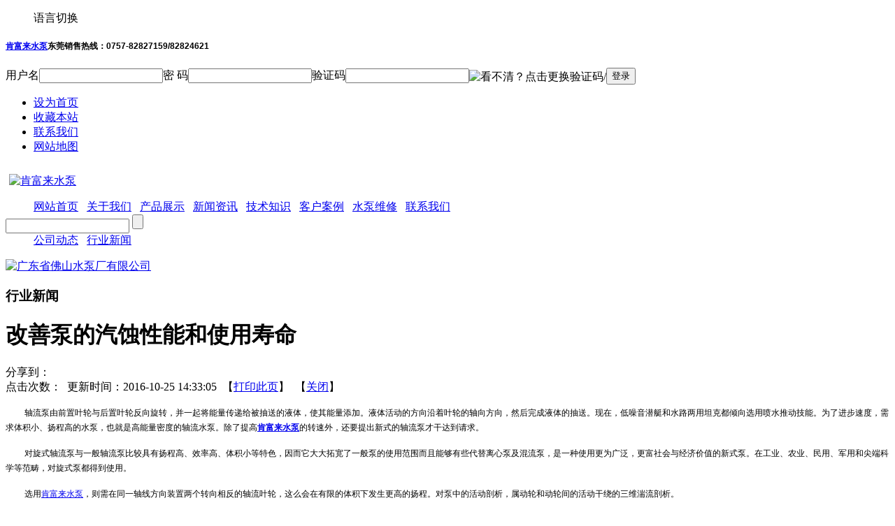

--- FILE ---
content_type: text/html;charset=utf-8
request_url: http://www.kenfloe.com/news/645-cn.html
body_size: 6220
content:
<!DOCTYPE html PUBLIC "-//W3C//DTD XHTML 1.0 Transitional//EN" "http://www.w3.org/TR/xhtml1/DTD/xhtml1-transitional.dtd">
<html xmlns="http://www.w3.org/1999/xhtml">
<head>
<meta name='renderer' content='webkit'>
<meta charset='utf-8' />
<title>改善泵的汽蚀性能和使用寿命-佛山市肯富来工业泵有限公司</title>
<meta name="description" content="轴流泵由前置叶轮与后置叶轮反向旋转，并一起将能量传递给被抽送的液体，使其能量添加。液体活动的方向沿着叶轮的轴向方向，然后完成液体的抽送。现在，低噪音潜艇和水路两用坦克都倾向选用喷水推动技能。为了进步速度，需求体积小、扬程高的水泵，也就是高能量密度的轴流水泵。除了提高肯富来水泵的转速外，还要提出新式的轴流泵才干达到请求。　　对旋式轴流泵与一般轴流泵比较具有扬程高、效率高、体积小等特色，因而它大大拓宽" />
<meta name="keywords" content="轴流泵|肯富来水泵|佛山水泵厂|肯富来泵业" />
<meta name="author" content="佛山市肯富来工业泵有限公司" />
<meta name="copyright" content="Copyright 2008-2026 MetInfo" />
<link href="../favicon.ico" rel="shortcut icon" />
<link rel="stylesheet" type="text/css" href="../templates/metv3/images/css/bluemetinfo.css" />
<script src="../public/js/metinfo-min.js" type="text/javascript"></script>
<script src="../public/js/ch.js" type="text/javascript"></script>
<script src="../public/js/public.js" type="text/javascript" language="javascript"></script>
<script src="../public/js/video.js" type="text/javascript" language="javascript"></script>
<script src="/public/js/tz.js" type="text/javascript"></script><script type="text/javascript">uaredirect("http://m.kenfloe.com/");</script>
<script>
(function(){
    var bp = document.createElement('script');
    bp.src = '//push.zhanzhang.baidu.com/push.js';
    var s = document.getElementsByTagName("script")[0];
    s.parentNode.insertBefore(bp, s);
})();
</script></head>

<script src="../templates/metv3/images/js/switchable.js" type="text/javascript" language="javascript"></script>
<link href="../templates/metv3/images/css/reset.css" rel="stylesheet" type="text/css" />
<body>

	     <div id="sidebar">
		    <div class="ding">

				     <dl>
					     <dd id="langdt" onMouseOver="document.getElementById('langdd').style.display = 'block';" onMouseOut="document.getElementById('langdd').style.display = 'none';">
						 语言切换
						     <ul id="langdd" style="display:none;">
						         <li onMouseOver="this.style.background = '#B3D4FF';" onMouseOut="this.style.background = 'none';"><a class="fontswitch" id="StranLink" href="javascript:StranBody()">繁体中文</a></li><li onmouseover="this.style.background = '#B3D4FF';" onmouseout="this.style.background = 'none';"><a href='http://m.kenfloe.com/' title='手机版'>手机版</a></li>
							 </ul>
						 </dd>
					 </dl>

		         <div class="seo">
					 <h2><h1><span style="font-size: 12px;"><strong><span style="font-weight: 700; font-size: 12px; line-height: 17.1429px;"><a href="http://www.kenfloe.com/">肯富来水泵</a></span></strong><strong>东莞销售热线：</strong><span style="font-family: &#39;Microsoft YaHei&#39;, 微软雅黑, Arial, &#39;Lucida Grande&#39;, Tahoma, sans-serif; color: rgb(0, 0, 0);">0757-<span style="color: rgb(0, 0, 0);">82827159/</span><span style="color: rgb(0, 0, 0);">82824621</span></span></span></h1></h2>
				 </div>
				 <div class="login"><script type='text/javascript'>
function check_main_login()
{
var m=document.main_login;
if(m.username.value.length=='')
{
	alert('请输入用户名');
	m.username.focus();
	return false;
}
if(m.password.value.length=='')
{
	alert('请输入密码');
	m.password.focus();
	return false;
}
}
function checkcookie(){
if (document.cookie == '')
{	
var tmp=document.getElementById('remember');
	alert('');
	tmp.checked=false;
}}
function pressCaptcha(obj){obj.value = obj.value.toUpperCase();}
</script>
<div class='login_x' id='login_x1'><form method='post' action='../member/login.php?a=dologin&gourl=http%3A%2F%2Fwww.kenfloe.com%2Fnews%2Findex.php%3Flang%3Dcn%26metid%3D645%26pseudo_jump%3D1lang=cn' name='main_login' onSubmit='javascript: return check_main_login()'><input type='hidden' name='action' value='login'/><span class='log1'><span class='log1_name'>用户名</span><input type='text' name='username' id='user_name' /></span><span class='log4'><span class='log4_name'>密 码</span><input type='password' name='password' id='user_pass'/></span><span class='log2'><span class='log2_name'>验证码</span><input name='code' onKeyUp='pressCaptcha(this)' type='text' class='inp' id='code' maxlength='8' /><img align='absbottom' src='../member/ajax.php?action=code'  onclick=this.src='../member/ajax.php?action=code&'+Math.random()  style='cursor: pointer;' title=看不清？点击更换验证码/></span><span class='log3'><input type='submit' class='index_login1' value='登录' /></span></form></div></div>
			</div>
		 </div>

      <div id="content">
         <div id="top">
				     <ul>
					  <li class="set"><a href='#' onclick='SetHome(this,window.location,"");' style='cursor:pointer;' title='设为首页'  >设为首页</a></li><li class="add"><a href='#' onclick='addFavorite("");' style='cursor:pointer;' title='收藏本站'  >收藏本站</a></li><li class="cont"><a href="mailto:" title="联系我们">联系我们</a></li><li class="webmp"><a href="../sitemap/" title="网站地图">网站地图</a></li>
					 </ul>
			         <a href="http://www.kenfloe.com/" title="肯富来水泵"><img src="../upload/201501/1420354660.jpg" alt="肯富来水泵" title="肯富来水泵" style="margin-top:12px; margin-left:  
				     5px;"/></a>
         </div>  
         <div id="nav">		 
         <dl>
		    <dd class="nav">
                <a href="http://www.kenfloe.com/" title="网站首页" id="nav_10001"><span>网站首页</a></span>	 	      

                 <a class="navline">&nbsp;</a>
                 <a href="../about/19-cn.html"  title="关于我们" id="nav_1"><span>关于我们</span></a>

                 <a class="navline">&nbsp;</a>
                 <a href="../product/"  title="产品展示" id="nav_3"><span>产品展示</span></a>

                 <a class="navline">&nbsp;</a>
                 <a href="../news/"  title="新闻资讯" id="nav_2"><span>新闻资讯</span></a>

                 <a class="navline">&nbsp;</a>
                 <a href="../jszs/"  title="技术知识" id="nav_74"><span>技术知识</span></a>

                 <a class="navline">&nbsp;</a>
                 <a href="../case/"  title="客户案例" id="nav_33"><span>客户案例</span></a>

                 <a class="navline">&nbsp;</a>
                 <a href="../service/"  title="水泵维修" id="nav_75"><span>水泵维修</span></a>

                 <a class="navline">&nbsp;</a>
                 <a href="../about/22-cn.html"  title="联系我们" id="nav_22"><span>联系我们</span></a>
 
			 </dd>
			 <dt>
                     <form method="POST" name="myform1" action="http://www.kenfloe.com/search/search.php?lang=cn"  target="_self">
                     <input type="text" name="searchword" size="20"  class="text" />
                     <input type='submit' name='Submit' value='' class="submit" />
                     </form>
			 </dt>
	  <dd class="nav2" id="nav2_10001" style="display:none;">
	      
	  </dd>

      <dd class="nav2" id="nav2_1" style="display:none;">

	
                 <a href="../about/19-cn.html"  title="关于我们">公司简介</a>

                 <a class="nav2line">&nbsp;</a>
                 <a href="../message/"  title="关于我们">在线留言</a>

                 <a class="nav2line">&nbsp;</a>
                 <a href="../feedback/"  title="关于我们">在线反馈</a>

                 <a class="nav2line">&nbsp;</a>
                 <a href="../about/22-cn.html"  title="关于我们">联系我们</a>

     </dd>

      <dd class="nav2" id="nav2_3" style="display:none;">

	
                 <a href="../product/list-68-cn.html"  title="产品展示">食品饮料</a>

                 <a class="nav2line">&nbsp;</a>
                 <a href="../product/list-6-cn.html"  title="产品展示">造纸行业</a>

                 <a class="nav2line">&nbsp;</a>
                 <a href="../product/list-7-cn.html"  title="产品展示">电力行业</a>

                 <a class="nav2line">&nbsp;</a>
                 <a href="../product/list-8-cn.html"  title="产品展示">家具建材</a>

                 <a class="nav2line">&nbsp;</a>
                 <a href="../product/list-9-cn.html"  title="产品展示">煤炭行业</a>

                 <a class="nav2line">&nbsp;</a>
                 <a href="../product/list-12-cn.html"  title="产品展示">矿山冶金</a>

                 <a class="nav2line">&nbsp;</a>
                 <a href="../product/list-69-cn.html"  title="产品展示">城市排给水</a>

                 <a class="nav2line">&nbsp;</a>
                 <a href="../product/list-70-cn.html"  title="产品展示">空调与消防</a>

                 <a class="nav2line">&nbsp;</a>
                 <a href="../product/list-71-cn.html"  title="产品展示">石油化工行业</a>

     </dd>

      <dd class="nav2" id="nav2_2" style="display:none;">

	
                 <a href="../news/list-4-cn.html"  title="新闻资讯">公司动态</a>

                 <a class="nav2line">&nbsp;</a>
                 <a href="../news/list-5-cn.html"  title="新闻资讯">行业新闻</a>

     </dd>

      <dd class="nav2" id="nav2_74" style="display:none;">

        


     </dd>

      <dd class="nav2" id="nav2_33" style="display:none;">

        


     </dd>

      <dd class="nav2" id="nav2_75" style="display:none;">

        


     </dd>

      <dd class="nav2" id="nav2_22" style="display:none;">

        


     </dd>

         </dl>
		 </div>
             <script type="text/JavaScript">
                 document.getElementById('nav_' + 2).className="navdn";
				 document.getElementById('nav2_' + 2).style.display="block";
             </script>
		  <div id="flash"> 
			      <div class="flash">
<a href='http://www.kenfloe.com/' target='_blank' title='广东省佛山水泵厂有限公司'><img src='../upload/201501/1420359921.jpg' width='1001' alt='广东省佛山水泵厂有限公司' height='200'></a>
</div>
          </div>

<div id="web">
<div class="left">
	    <h3 class="title"><span>行业新闻</span></h3>
     <div class="webcontent">
         <h1 class="title">改善泵的汽蚀性能和使用寿命</h1>
		 <div class="hits"><div class='metjiathis'><div class="jiathis_style"><span class="jiathis_txt">分享到：</span><a class="jiathis_button_icons_1"></a><a class="jiathis_button_icons_2"></a><a class="jiathis_button_icons_3"></a><a class="jiathis_button_icons_4"></a><a href="http://www.jiathis.com/share" class="jiathis jiathis_txt jtico jtico_jiathis" target="_blank"></a></div><script type="text/javascript" src="http://v3.jiathis.com/code/jia.js?uid=1346378669840136" charset="utf-8"></script></div>点击次数：<span><script language='javascript' src='../include/hits.php?type=news&id=645'></script></span>&nbsp;&nbsp;更新时间：2016-10-25 14:33:05&nbsp;&nbsp;【<a href="javascript:window.print()">打印此页</a>】&nbsp;&nbsp;【<a href="javascript:self.close()">关闭</a>】</div>
         <div class="editor"><div><p style="text-indent:27px;line-height:21px"><span style="font-size:12px;font-family:宋体">轴流泵由前置叶轮与后置叶轮反向旋转，并一起将能量传递给被抽送的液体，使其能量添加。液体活动的方向沿着叶轮的轴向方向，然后完成液体的抽送。现在，低噪音潜艇和水路两用坦克都倾向选用喷水推动技能。为了进步速度，需求体积小、扬程高的水泵，也就是高能量密度的轴流水泵。除了提高<a href="http://www.kenfloe.com/" target="_self" title=""><strong>肯富来水泵</strong></a>的转速外，还要提出新式的轴流泵才干达到请求。　　</span></p><p style="text-indent:27px;line-height:21px"><span style="font-size:12px;font-family:宋体">对旋式轴流泵与一般轴流泵比较具有扬程高、效率高、体积小等特色，因而它大大拓宽了一般泵的使用范围而且能够有些代替离心泵及混流泵，是一种使用更为广泛，更富社会与经济价值的新式泵。在工业、农业、民用、军用和尖端科学等范畴，对旋式泵都得到使用。</span></p><p style="text-indent:27px;line-height:21px"><span style="font-size:12px;font-family:宋体">选用<a href="http://www.kenfloe.com/jszs/" target="_self" title="">肯富来水泵</a>，则需在同一轴线方向装置两个转向相反的轴流叶轮，这么会在有限的体积下发生更高的扬程。对泵中的活动剖析，属动轮和动轮间的活动干绕的三维湍流剖析。</span></p><p style="text-indent:27px;line-height:21px"><span style="font-size:12px;font-family:宋体">因为后叶轮有进口预旋，因而能够大大进步该泵的汽蚀功能。同时，可对前叶轮使用高汽蚀功能的规划办法，然后叶轮使用汽蚀功能的规划办法，然后改善整泵的汽蚀功能和使用寿命。</span></p><p style="text-indent:27px;line-height:21px"><span style="font-size:12px;font-family:宋体">旋式轴流泵可定义为一种前置叶轮与后置叶轮，一起互为反向旋转，并一起将能量传递给被抽送的液体，使其能量添加。液体活动的方向沿着叶轮的轴向方向，然后完成抽送液体的机器。</span></p><p style="text-indent:27px;line-height:21px"><span style="font-size:12px;font-family:宋体"><br/></span></p><p style="text-indent:27px;line-height:21px"><span style="font-size:12px;font-family:宋体">原文链接：<a href="http://www.kenfloe.com/news/645-cn.html" target="_self" title="">http://www.kenfloe.com/news/645-cn.html</a></span></p><p><br/></p><div id="metinfo_additional"></div><br /><span>标签:&nbsp&nbsp<a href="../tag/-cn" target="_blank" title=""></a>&nbsp<a href="../tag/%E8%BD%B4%E6%B5%81%E6%B3%B5-cn" target="_blank" title="">轴流泵</a>&nbsp<a href="../tag/%E8%82%AF%E5%AF%8C%E6%9D%A5%E6%B0%B4%E6%B3%B5-cn" target="_blank" title="">肯富来水泵</a>&nbsp<a href="../tag/%E4%BD%9B%E5%B1%B1%E6%B0%B4%E6%B3%B5%E5%8E%82-cn" target="_blank" title="">佛山水泵厂</a>&nbsp<a href="../tag/%E8%82%AF%E5%AF%8C%E6%9D%A5-cn" target="_blank" title="">肯富来</a>&nbsp<a href="../tag/%E8%82%AF%E5%AF%8C%E6%9D%A5%E7%9C%9F%E7%A9%BA%E6%B3%B5-cn" target="_blank" title="">肯富来真空泵</a></span></div></div>
         <div class="page">上一条：<a href='648-cn.html' >加强对多级泵的检查工作</a><br>下一条：<a href='644-cn.html' >爪式泵和螺杆泵在使用上存在较大的差异</a></div>
     </div>
</div>


<div class="right">
	    <h3 class="title"><span>新闻资讯</span></h3>
		 <div class="webnav"><ul>
<li class='li_class2' id='product4' onmousedown='met_showhide1(4)'><a href='../news/list-4-cn.html'  title='公司动态' >公司动态</a></li>
<span id='4' style='display:none;' class='span_class3'>
</span>
<li class='li_class2' id='product5' onmousedown='met_showhide1(5)'><a href='../news/list-5-cn.html'  title='行业新闻' >行业新闻</a></li>
<span id='5' style='display:none;' class='span_class3'>
</span>
</ul>
<script type='text/javascript'>
function met_showhide1(d)
{  
var d1=document.getElementById(d);
if(d1.style.display=='none')
{ d1.style.display='block';
}else{
d1.style.display='none';
}
}
document.getElementById('5').style.display='block';
document.getElementById('product5').className='classnow';
</script>
</div>
			    <h3 class="title line"><span>联系方式</span></h3>
				<div class="bg-top"><div></div></div>
				<div class="content">
                        <div>
						<div><span style="line-height: 2;"><img alt="肯富来水泵留言" src="http://www.kenfloe.com/upload/images/20150104_152639.jpg" width="215" height="83" border="0" vspace="0" title="肯富来水泵留言" style="width: 215px; height: 83px;"/><br/></span><h3><span style="line-height: 2;">
	佛山市肯富来工业泵有限公司</span></h3><h3><span style="line-height: 2;">电 &nbsp;话：400-081-2218</span></h3></div><p>



	电 &nbsp;话：0757-82827159</p><p>电 &nbsp;话：0757-82824621</p><div>



	邮 &nbsp;编：528000</div>
						<script src="../include/stat/stat.php?type=para&u=../&d=5-645-cn" type="text/javascript"></script>
<script src='../public/js/online.js?t=2&u=../&x=10&y=110&lang=cn' type='text/javascript' id='metonlie_js'></script>
						</div>
				</div>
				<div class="bg-bottom"><div></div></div>
		
</div>

<div style="clear:both;"></div>
</div>



<div class="foot">
       <div class="footnav"><a href='../about/19-cn.html'  title='关于我们'>关于我们</a><span>|</span><a href='../product/'  title='产品展示'>产品展示</a><span>|</span><a href='../news/'  title='新闻资讯'>新闻资讯</a><span>|</span><a href='../case/'  title='客户案例'>客户案例</a><span>|</span><a href='../service/'  title='水泵维修'>水泵维修</a><span>|</span><a href='../search/'  title='站内搜索'>站内搜索</a><span>|</span><a href='../sitemap/'  title='网站地图'>网站地图</a></div>
       <div class="foottext">
            <ul>
<li>佛山市肯富来工业泵有限公司  版权所有      Powered by <a href="http://www.metinfo.cn/" target="_blank" rel="nofollow">MetInfo</a>             地址：广东省佛山市三水区白坭镇汇翠路1号、3号<script> var _hmt = _hmt || []; (function() {   var hm = document.createElement("script");   hm.src = "//hm.baidu.com/hm.js?516b5f0ac6b435eb4179d376ea7fc130";   var s = document.getElementsByTagName("script")[0];    s.parentNode.insertBefore(hm, s); })(); </script> <script>
var _hmt = _hmt || [];
(function() {
  var hm = document.createElement("script");
  hm.src = "//hm.baidu.com/hm.js?2f603b9547ca0575a4574a9f64270238";
  var s = document.getElementsByTagName("script")[0]; 
  s.parentNode.insertBefore(hm, s);
})();
</script></li>
<li><p><strong>肯富来水泵</strong>,<strong>水环式真空泵</strong>,<strong>肯富来真空泵</strong>,<strong>肯富来离心泵</strong>,<strong>肯富来液环泵</strong></p></li>
</ul>


       </div>
</div>
</div>
</body>
</html>